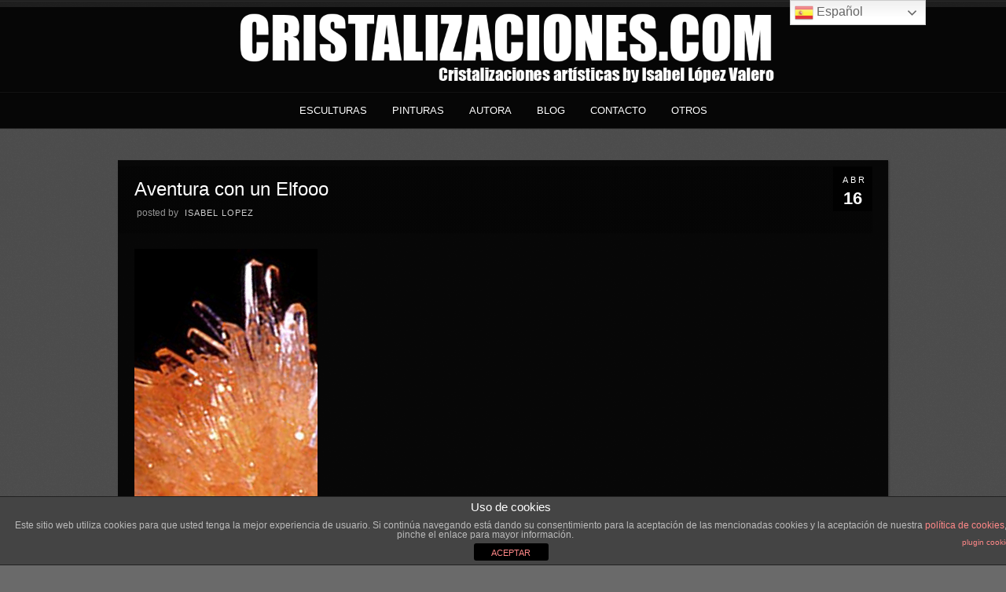

--- FILE ---
content_type: text/html; charset=UTF-8
request_url: http://www.crystallisations.com/portfolio/atrapado-en-el-hechizo/aventura-con-un-elfooo/
body_size: 9185
content:
<!DOCTYPE html PUBLIC "-//W3C//DTD XHTML 1.0 Strict//EN" "http://www.w3.org/TR/xhtml1/DTD/xhtml1-strict.dtd">
<html xmlns="http://www.w3.org/1999/xhtml" lang="es">
<head>
	
<meta http-equiv="Content-Type"
	content="text/html; charset=UTF-8" />
<title>
CristalizacionesCristalizaciones</title>

<!-- Description meta-->
<meta name="description" content="Isabel Lopez Valero, Crecedora de Cristales, nos muestra y ofrece sus Cristalizaciones" />

<!-- Keywords-->
<meta name="keywords" content="cristalización,arte,cristales,escultura,pintura,escultores,pintores,fotografía,fotógraf  os,imagen,microfotografía,paisaje,arte   contemporáneo,planetas,sutil,mineral,naturaleza,belleza,crecimiento de   cristales,cristalografía,mineralogía,brillo,transparencia,contraste,qué es   cristalización,cristalización artificial,exposición de arte,geología,belleza natural crystallisation,art,crystals,sculpture,painting,sculptors,painters,photography,microp  hotography,landscape,contemporary art,planets,subtle,nature,beauty,image,natural   beauty,crystal   growth,crystallography,mineralogy,brightness,transparency,contrast,periodic,artifici  al crystallisation,art exhibition,natural beauty, cristaux,peinture,sels,beauté,cristallographie,brillance,croissance   cristalline,cristallisation artificiel,exposition d’art,photographie,microphotographie,sculpteurs" />

	<!-- Mobile Devices Viewport Resset-->
	<meta name="viewport" content="width=device-width, initial-scale=0.9, maximum-scale=1">
	<meta name="apple-mobile-web-app-capable" content="yes">


<meta property="og:image" content="http://www.crystallisations.com/wp-content/uploads/2013/03/Aventura-con-un-Elfooo.jpg"/><meta property="og:title" content="Aventura con un Elfooo"/><meta property="og:url" content="http://www.crystallisations.com/portfolio/atrapado-en-el-hechizo/aventura-con-un-elfooo/"/>
<link rel="alternate" type="application/rss+xml" title="Cristalizaciones RSS" href="http://www.crystallisations.com/feed/" />
<link rel="pingback" href="http://www.crystallisations.com/xmlrpc.php" />
<link rel="stylesheet" href="http://www.crystallisations.com/wp-content/themes/photolux/css/prettyPhoto.css" type="text/css" media="screen" charset="utf-8" />
<link rel="stylesheet" href="http://www.crystallisations.com/wp-content/themes/photolux/css/nivo-slider.css" type="text/css" media="screen" charset="utf-8" />

<!--Google fonts-->
<link href="https://fonts.googleapis.com/css?family=Cabin:400,500,600,700,400italic,500italic,600italic,700italic\" rel=\'stylesheet\' type=\'text/css\'' rel='stylesheet' type='text/css' />

<link rel="stylesheet" href="http://www.crystallisations.com/wp-content/themes/photolux/style.css" type="text/css" media="screen" />
	<link rel="stylesheet" href="http://www.crystallisations.com/wp-content/themes/photolux/css/dark-transparent-skin.css" type="text/css" media="screen" charset="utf-8" />
<!-- Custom Theme CSS -->
<style type="text/css">body, .sidebar,#footer ul li a,#footer{font-size:16px;}#logo-container a img{max-width:1000px;}#logo-container a img{max-height:150px;}h1,h2,h3,h4,h5,h6,.accordion-description a,#content-container .wp-pagenavi,#portfolio-categories ul li.selected,.table-title td,.table-description strong,table th,.tabs a{font-family:'Cabin', sans-serif;;}body, .content-box .post-info{font-family:'Cabin', sans-serif;;}.preview-img-container img {
margin-right: 21px;
}
#full-width{
background url(../images/transpa50.png) !important;
}

#logo-container {
  background-color: #060606 !important;
}</style><link rel="shortcut icon" type="image/x-icon" href="http://crystallisations.com/wp-content/uploads/2013/05/1368045154favicon.ico" />

<link rel="stylesheet" href="http://www.crystallisations.com/wp-content/themes/photolux/css/responsive.css" type="text/css" media="screen" charset="utf-8" />
<meta name='robots' content='index, follow, max-image-preview:large, max-snippet:-1, max-video-preview:-1' />
<meta property="og:title" content="Aventura con un Elfooo"/>
<meta property="og:description" content=""/>
<meta property="og:type" content="article"/>
<meta property="og:article:published_time" content="2013-04-16 18:02:28"/>
<meta property="og:article:modified_time" content="2013-04-16 18:02:28"/>

<!-- Twitter Card generated by Blog2Social 711 - https://www.blog2social.com -->
<meta name="twitter:card" content="summary">
<meta name="twitter:title" content="Aventura con un Elfooo"/>
<meta name="twitter:description" content=""/>
<!-- Twitter Card generated by Blog2Social 711 - https://www.blog2social.com -->
<meta name="author" content="Isabel Lopez"/>

	<!-- This site is optimized with the Yoast SEO plugin v19.4 - https://yoast.com/wordpress/plugins/seo/ -->
	<title>Cristalizaciones</title>
	<link rel="canonical" href="http://www.cristalizarte.com/wp-content/uploads/2013/03/Aventura-con-un-Elfooo.jpg" />
	<meta property="og:url" content="http://www.cristalizarte.com/wp-content/uploads/2013/03/Aventura-con-un-Elfooo.jpg" />
	<meta property="og:site_name" content="Cristalizaciones" />
	<meta property="og:image" content="http://www.cristalizarte.com/wp-content/uploads/2013/03/Aventura-con-un-Elfooo.jpg" />
	<meta property="og:image:width" content="233" />
	<meta property="og:image:height" content="373" />
	<meta property="og:image:type" content="image/jpeg" />
	<script type="application/ld+json" class="yoast-schema-graph">{"@context":"https://schema.org","@graph":[{"@type":"WebSite","@id":"http://www.cristalizaciones.com/#website","url":"http://www.cristalizaciones.com/","name":"Cristalizaciones","description":"Isabel Lopez Valero, Crecedora de Cristales, nos muestra y ofrece sus Cristalizaciones","potentialAction":[{"@type":"SearchAction","target":{"@type":"EntryPoint","urlTemplate":"http://www.cristalizaciones.com/?s={search_term_string}"},"query-input":"required name=search_term_string"}],"inLanguage":"es"},{"@type":"ImageObject","inLanguage":"es","@id":"http://www.cristalizarte.com/wp-content/uploads/2013/03/Aventura-con-un-Elfooo.jpg#primaryimage","url":"http://www.crystallisations.com/wp-content/uploads/2013/03/Aventura-con-un-Elfooo.jpg","contentUrl":"http://www.crystallisations.com/wp-content/uploads/2013/03/Aventura-con-un-Elfooo.jpg","width":233,"height":373},{"@type":"WebPage","@id":"http://www.cristalizarte.com/wp-content/uploads/2013/03/Aventura-con-un-Elfooo.jpg","url":"http://www.cristalizarte.com/wp-content/uploads/2013/03/Aventura-con-un-Elfooo.jpg","name":"Cristalizaciones","isPartOf":{"@id":"http://www.cristalizaciones.com/#website"},"primaryImageOfPage":{"@id":"http://www.cristalizarte.com/wp-content/uploads/2013/03/Aventura-con-un-Elfooo.jpg#primaryimage"},"image":{"@id":"http://www.cristalizarte.com/wp-content/uploads/2013/03/Aventura-con-un-Elfooo.jpg#primaryimage"},"thumbnailUrl":"http://www.crystallisations.com/wp-content/uploads/2013/03/Aventura-con-un-Elfooo.jpg","datePublished":"2013-04-16T16:02:28+00:00","dateModified":"2013-04-16T16:02:28+00:00","breadcrumb":{"@id":"http://www.cristalizarte.com/wp-content/uploads/2013/03/Aventura-con-un-Elfooo.jpg#breadcrumb"},"inLanguage":"es","potentialAction":[{"@type":"ReadAction","target":["http://www.cristalizarte.com/wp-content/uploads/2013/03/Aventura-con-un-Elfooo.jpg"]}]},{"@type":"BreadcrumbList","@id":"http://www.cristalizarte.com/wp-content/uploads/2013/03/Aventura-con-un-Elfooo.jpg#breadcrumb","itemListElement":[{"@type":"ListItem","position":1,"name":"Aventura Con Un Elfo","item":"http://www.crystallisations.com/portfolio/atrapado-en-el-hechizo/"},{"@type":"ListItem","position":2,"name":"Aventura con un Elfooo"}]}]}</script>
	<!-- / Yoast SEO plugin. -->


<link rel='dns-prefetch' href='//s.w.org' />
<link rel="alternate" type="application/rss+xml" title="Cristalizaciones &raquo; Feed" href="http://www.crystallisations.com/feed/" />
<link rel="alternate" type="application/rss+xml" title="Cristalizaciones &raquo; Feed de los comentarios" href="http://www.crystallisations.com/comments/feed/" />
<link rel="alternate" type="application/rss+xml" title="Cristalizaciones &raquo; Comentario Aventura con un Elfooo del feed" href="http://www.crystallisations.com/portfolio/atrapado-en-el-hechizo/aventura-con-un-elfooo/feed/" />
<script type="text/javascript">
window._wpemojiSettings = {"baseUrl":"https:\/\/s.w.org\/images\/core\/emoji\/13.1.0\/72x72\/","ext":".png","svgUrl":"https:\/\/s.w.org\/images\/core\/emoji\/13.1.0\/svg\/","svgExt":".svg","source":{"concatemoji":"http:\/\/www.crystallisations.com\/wp-includes\/js\/wp-emoji-release.min.js?ver=5.9.12"}};
/*! This file is auto-generated */
!function(e,a,t){var n,r,o,i=a.createElement("canvas"),p=i.getContext&&i.getContext("2d");function s(e,t){var a=String.fromCharCode;p.clearRect(0,0,i.width,i.height),p.fillText(a.apply(this,e),0,0);e=i.toDataURL();return p.clearRect(0,0,i.width,i.height),p.fillText(a.apply(this,t),0,0),e===i.toDataURL()}function c(e){var t=a.createElement("script");t.src=e,t.defer=t.type="text/javascript",a.getElementsByTagName("head")[0].appendChild(t)}for(o=Array("flag","emoji"),t.supports={everything:!0,everythingExceptFlag:!0},r=0;r<o.length;r++)t.supports[o[r]]=function(e){if(!p||!p.fillText)return!1;switch(p.textBaseline="top",p.font="600 32px Arial",e){case"flag":return s([127987,65039,8205,9895,65039],[127987,65039,8203,9895,65039])?!1:!s([55356,56826,55356,56819],[55356,56826,8203,55356,56819])&&!s([55356,57332,56128,56423,56128,56418,56128,56421,56128,56430,56128,56423,56128,56447],[55356,57332,8203,56128,56423,8203,56128,56418,8203,56128,56421,8203,56128,56430,8203,56128,56423,8203,56128,56447]);case"emoji":return!s([10084,65039,8205,55357,56613],[10084,65039,8203,55357,56613])}return!1}(o[r]),t.supports.everything=t.supports.everything&&t.supports[o[r]],"flag"!==o[r]&&(t.supports.everythingExceptFlag=t.supports.everythingExceptFlag&&t.supports[o[r]]);t.supports.everythingExceptFlag=t.supports.everythingExceptFlag&&!t.supports.flag,t.DOMReady=!1,t.readyCallback=function(){t.DOMReady=!0},t.supports.everything||(n=function(){t.readyCallback()},a.addEventListener?(a.addEventListener("DOMContentLoaded",n,!1),e.addEventListener("load",n,!1)):(e.attachEvent("onload",n),a.attachEvent("onreadystatechange",function(){"complete"===a.readyState&&t.readyCallback()})),(n=t.source||{}).concatemoji?c(n.concatemoji):n.wpemoji&&n.twemoji&&(c(n.twemoji),c(n.wpemoji)))}(window,document,window._wpemojiSettings);
</script>
<style type="text/css">
img.wp-smiley,
img.emoji {
	display: inline !important;
	border: none !important;
	box-shadow: none !important;
	height: 1em !important;
	width: 1em !important;
	margin: 0 0.07em !important;
	vertical-align: -0.1em !important;
	background: none !important;
	padding: 0 !important;
}
</style>
	<link rel='stylesheet' id='wp-block-library-css'  href='http://www.crystallisations.com/wp-includes/css/dist/block-library/style.min.css?ver=5.9.12' type='text/css' media='all' />
<style id='global-styles-inline-css' type='text/css'>
body{--wp--preset--color--black: #000000;--wp--preset--color--cyan-bluish-gray: #abb8c3;--wp--preset--color--white: #ffffff;--wp--preset--color--pale-pink: #f78da7;--wp--preset--color--vivid-red: #cf2e2e;--wp--preset--color--luminous-vivid-orange: #ff6900;--wp--preset--color--luminous-vivid-amber: #fcb900;--wp--preset--color--light-green-cyan: #7bdcb5;--wp--preset--color--vivid-green-cyan: #00d084;--wp--preset--color--pale-cyan-blue: #8ed1fc;--wp--preset--color--vivid-cyan-blue: #0693e3;--wp--preset--color--vivid-purple: #9b51e0;--wp--preset--gradient--vivid-cyan-blue-to-vivid-purple: linear-gradient(135deg,rgba(6,147,227,1) 0%,rgb(155,81,224) 100%);--wp--preset--gradient--light-green-cyan-to-vivid-green-cyan: linear-gradient(135deg,rgb(122,220,180) 0%,rgb(0,208,130) 100%);--wp--preset--gradient--luminous-vivid-amber-to-luminous-vivid-orange: linear-gradient(135deg,rgba(252,185,0,1) 0%,rgba(255,105,0,1) 100%);--wp--preset--gradient--luminous-vivid-orange-to-vivid-red: linear-gradient(135deg,rgba(255,105,0,1) 0%,rgb(207,46,46) 100%);--wp--preset--gradient--very-light-gray-to-cyan-bluish-gray: linear-gradient(135deg,rgb(238,238,238) 0%,rgb(169,184,195) 100%);--wp--preset--gradient--cool-to-warm-spectrum: linear-gradient(135deg,rgb(74,234,220) 0%,rgb(151,120,209) 20%,rgb(207,42,186) 40%,rgb(238,44,130) 60%,rgb(251,105,98) 80%,rgb(254,248,76) 100%);--wp--preset--gradient--blush-light-purple: linear-gradient(135deg,rgb(255,206,236) 0%,rgb(152,150,240) 100%);--wp--preset--gradient--blush-bordeaux: linear-gradient(135deg,rgb(254,205,165) 0%,rgb(254,45,45) 50%,rgb(107,0,62) 100%);--wp--preset--gradient--luminous-dusk: linear-gradient(135deg,rgb(255,203,112) 0%,rgb(199,81,192) 50%,rgb(65,88,208) 100%);--wp--preset--gradient--pale-ocean: linear-gradient(135deg,rgb(255,245,203) 0%,rgb(182,227,212) 50%,rgb(51,167,181) 100%);--wp--preset--gradient--electric-grass: linear-gradient(135deg,rgb(202,248,128) 0%,rgb(113,206,126) 100%);--wp--preset--gradient--midnight: linear-gradient(135deg,rgb(2,3,129) 0%,rgb(40,116,252) 100%);--wp--preset--duotone--dark-grayscale: url('#wp-duotone-dark-grayscale');--wp--preset--duotone--grayscale: url('#wp-duotone-grayscale');--wp--preset--duotone--purple-yellow: url('#wp-duotone-purple-yellow');--wp--preset--duotone--blue-red: url('#wp-duotone-blue-red');--wp--preset--duotone--midnight: url('#wp-duotone-midnight');--wp--preset--duotone--magenta-yellow: url('#wp-duotone-magenta-yellow');--wp--preset--duotone--purple-green: url('#wp-duotone-purple-green');--wp--preset--duotone--blue-orange: url('#wp-duotone-blue-orange');--wp--preset--font-size--small: 13px;--wp--preset--font-size--medium: 20px;--wp--preset--font-size--large: 36px;--wp--preset--font-size--x-large: 42px;}.has-black-color{color: var(--wp--preset--color--black) !important;}.has-cyan-bluish-gray-color{color: var(--wp--preset--color--cyan-bluish-gray) !important;}.has-white-color{color: var(--wp--preset--color--white) !important;}.has-pale-pink-color{color: var(--wp--preset--color--pale-pink) !important;}.has-vivid-red-color{color: var(--wp--preset--color--vivid-red) !important;}.has-luminous-vivid-orange-color{color: var(--wp--preset--color--luminous-vivid-orange) !important;}.has-luminous-vivid-amber-color{color: var(--wp--preset--color--luminous-vivid-amber) !important;}.has-light-green-cyan-color{color: var(--wp--preset--color--light-green-cyan) !important;}.has-vivid-green-cyan-color{color: var(--wp--preset--color--vivid-green-cyan) !important;}.has-pale-cyan-blue-color{color: var(--wp--preset--color--pale-cyan-blue) !important;}.has-vivid-cyan-blue-color{color: var(--wp--preset--color--vivid-cyan-blue) !important;}.has-vivid-purple-color{color: var(--wp--preset--color--vivid-purple) !important;}.has-black-background-color{background-color: var(--wp--preset--color--black) !important;}.has-cyan-bluish-gray-background-color{background-color: var(--wp--preset--color--cyan-bluish-gray) !important;}.has-white-background-color{background-color: var(--wp--preset--color--white) !important;}.has-pale-pink-background-color{background-color: var(--wp--preset--color--pale-pink) !important;}.has-vivid-red-background-color{background-color: var(--wp--preset--color--vivid-red) !important;}.has-luminous-vivid-orange-background-color{background-color: var(--wp--preset--color--luminous-vivid-orange) !important;}.has-luminous-vivid-amber-background-color{background-color: var(--wp--preset--color--luminous-vivid-amber) !important;}.has-light-green-cyan-background-color{background-color: var(--wp--preset--color--light-green-cyan) !important;}.has-vivid-green-cyan-background-color{background-color: var(--wp--preset--color--vivid-green-cyan) !important;}.has-pale-cyan-blue-background-color{background-color: var(--wp--preset--color--pale-cyan-blue) !important;}.has-vivid-cyan-blue-background-color{background-color: var(--wp--preset--color--vivid-cyan-blue) !important;}.has-vivid-purple-background-color{background-color: var(--wp--preset--color--vivid-purple) !important;}.has-black-border-color{border-color: var(--wp--preset--color--black) !important;}.has-cyan-bluish-gray-border-color{border-color: var(--wp--preset--color--cyan-bluish-gray) !important;}.has-white-border-color{border-color: var(--wp--preset--color--white) !important;}.has-pale-pink-border-color{border-color: var(--wp--preset--color--pale-pink) !important;}.has-vivid-red-border-color{border-color: var(--wp--preset--color--vivid-red) !important;}.has-luminous-vivid-orange-border-color{border-color: var(--wp--preset--color--luminous-vivid-orange) !important;}.has-luminous-vivid-amber-border-color{border-color: var(--wp--preset--color--luminous-vivid-amber) !important;}.has-light-green-cyan-border-color{border-color: var(--wp--preset--color--light-green-cyan) !important;}.has-vivid-green-cyan-border-color{border-color: var(--wp--preset--color--vivid-green-cyan) !important;}.has-pale-cyan-blue-border-color{border-color: var(--wp--preset--color--pale-cyan-blue) !important;}.has-vivid-cyan-blue-border-color{border-color: var(--wp--preset--color--vivid-cyan-blue) !important;}.has-vivid-purple-border-color{border-color: var(--wp--preset--color--vivid-purple) !important;}.has-vivid-cyan-blue-to-vivid-purple-gradient-background{background: var(--wp--preset--gradient--vivid-cyan-blue-to-vivid-purple) !important;}.has-light-green-cyan-to-vivid-green-cyan-gradient-background{background: var(--wp--preset--gradient--light-green-cyan-to-vivid-green-cyan) !important;}.has-luminous-vivid-amber-to-luminous-vivid-orange-gradient-background{background: var(--wp--preset--gradient--luminous-vivid-amber-to-luminous-vivid-orange) !important;}.has-luminous-vivid-orange-to-vivid-red-gradient-background{background: var(--wp--preset--gradient--luminous-vivid-orange-to-vivid-red) !important;}.has-very-light-gray-to-cyan-bluish-gray-gradient-background{background: var(--wp--preset--gradient--very-light-gray-to-cyan-bluish-gray) !important;}.has-cool-to-warm-spectrum-gradient-background{background: var(--wp--preset--gradient--cool-to-warm-spectrum) !important;}.has-blush-light-purple-gradient-background{background: var(--wp--preset--gradient--blush-light-purple) !important;}.has-blush-bordeaux-gradient-background{background: var(--wp--preset--gradient--blush-bordeaux) !important;}.has-luminous-dusk-gradient-background{background: var(--wp--preset--gradient--luminous-dusk) !important;}.has-pale-ocean-gradient-background{background: var(--wp--preset--gradient--pale-ocean) !important;}.has-electric-grass-gradient-background{background: var(--wp--preset--gradient--electric-grass) !important;}.has-midnight-gradient-background{background: var(--wp--preset--gradient--midnight) !important;}.has-small-font-size{font-size: var(--wp--preset--font-size--small) !important;}.has-medium-font-size{font-size: var(--wp--preset--font-size--medium) !important;}.has-large-font-size{font-size: var(--wp--preset--font-size--large) !important;}.has-x-large-font-size{font-size: var(--wp--preset--font-size--x-large) !important;}
</style>
<link rel='stylesheet' id='front-estilos-css'  href='http://www.crystallisations.com/wp-content/plugins/asesor-cookies-para-la-ley-en-espana/html/front/estilos.css?ver=5.9.12' type='text/css' media='all' />
<link rel='stylesheet' id='contact-form-7-css'  href='http://www.crystallisations.com/wp-content/plugins/contact-form-7/includes/css/styles.css?ver=5.6.1' type='text/css' media='all' />
<script type='text/javascript' src='http://www.crystallisations.com/wp-includes/js/jquery/jquery.min.js?ver=3.6.0' id='jquery-core-js'></script>
<script type='text/javascript' src='http://www.crystallisations.com/wp-includes/js/jquery/jquery-migrate.min.js?ver=3.3.2' id='jquery-migrate-js'></script>
<script type='text/javascript' src='http://www.crystallisations.com/wp-content/themes/photolux/js/main.js?ver=2.4.1' id='pexeto-main-js'></script>
<script type='text/javascript' id='front-principal-js-extra'>
/* <![CDATA[ */
var cdp_cookies_info = {"url_plugin":"http:\/\/www.crystallisations.com\/wp-content\/plugins\/asesor-cookies-para-la-ley-en-espana\/plugin.php","url_admin_ajax":"http:\/\/www.crystallisations.com\/wp-admin\/admin-ajax.php"};
/* ]]> */
</script>
<script type='text/javascript' src='http://www.crystallisations.com/wp-content/plugins/asesor-cookies-para-la-ley-en-espana/html/front/principal.js?ver=5.9.12' id='front-principal-js'></script>
<link rel="https://api.w.org/" href="http://www.crystallisations.com/wp-json/" /><link rel="alternate" type="application/json" href="http://www.crystallisations.com/wp-json/wp/v2/media/955" /><link rel="EditURI" type="application/rsd+xml" title="RSD" href="http://www.crystallisations.com/xmlrpc.php?rsd" />
<link rel="wlwmanifest" type="application/wlwmanifest+xml" href="http://www.crystallisations.com/wp-includes/wlwmanifest.xml" /> 
<meta name="generator" content="WordPress 5.9.12" />
<link rel='shortlink' href='http://www.crystallisations.com/?p=955' />
<link rel="alternate" type="application/json+oembed" href="http://www.crystallisations.com/wp-json/oembed/1.0/embed?url=http%3A%2F%2Fwww.crystallisations.com%2Fportfolio%2Fatrapado-en-el-hechizo%2Faventura-con-un-elfooo%2F" />
<link rel="alternate" type="text/xml+oembed" href="http://www.crystallisations.com/wp-json/oembed/1.0/embed?url=http%3A%2F%2Fwww.crystallisations.com%2Fportfolio%2Fatrapado-en-el-hechizo%2Faventura-con-un-elfooo%2F&#038;format=xml" />
<link rel="alternate" href="http://www.cristalizaciones.com/portfolio/atrapado-en-el-hechizo/aventura-con-un-elfooo/" hreflang="x-default" />

<script type="text/javascript">
pexetoSite.ajaxurl="http://www.crystallisations.com/wp-admin/admin-ajax.php";
pexetoSite.enableCufon="off";
pexetoSite.lightboxStyle="dark_rounded";
pexetoSite.desaturateServices=true;
pexetoSite.responsiveLayout = true;
pexetoSite.disableRightClick=false;
pexetoSite.rightClickMessage="";
jQuery(document).ready(function($){
	pexetoSite.initSite();
});
</script>


	
<!-- enables nested comments in WP 2.7 -->

<!--[if lte IE 7]>
<link href="http://www.crystallisations.com/wp-content/themes/photolux/css/style_ie7.css" rel="stylesheet" type="text/css" />  
<![endif]-->
<!--[if lte IE 8]>
	<style type="text/css">
		#main-container {
		min-width: 1045px;
	}

	</style>
<![endif]-->


</head>
<body class="attachment attachment-template-default single single-attachment postid-955 attachmentid-955 attachment-jpeg multiple-domain-www-crystallisations-com">

<div id="main-container">

<!--HEADER -->
	<div id="header">
		<div id="logo-container">
						<a href="http://www.crystallisations.com"><img src="http://www.crystallisations.com/wp-content/uploads/2022/07/logo_crsitalizarte.png" /></a>
		</div>
		 <div class="mobile-nav">
			<span class="mob-nav-btn">Menu</span>
		</div>
		<div class="clear"></div>
 		<div id="navigation-container">
			<div id="menu-container">
	        	<div id="menu">
				<div class="menu-menu-principal-container"><ul id="menu-menu-principal" class="menu"><li id="menu-item-355" class="menu-item menu-item-type-post_type menu-item-object-page menu-item-home menu-item-355"><a href="http://www.crystallisations.com/">Esculturas</a></li>
<li id="menu-item-564" class="menu-item menu-item-type-post_type menu-item-object-page menu-item-has-children menu-item-564"><a href="http://www.crystallisations.com/pinturas/">Pinturas</a>
<ul class="sub-menu">
	<li id="menu-item-523" class="menu-item menu-item-type-post_type menu-item-object-page menu-item-523"><a href="http://www.crystallisations.com/pinturas/serie-universo/">Serie Universo</a></li>
	<li id="menu-item-521" class="menu-item menu-item-type-post_type menu-item-object-page menu-item-521"><a href="http://www.crystallisations.com/pinturas/serie-scapes/">Serie Scapes</a></li>
	<li id="menu-item-545" class="menu-item menu-item-type-post_type menu-item-object-page menu-item-545"><a href="http://www.crystallisations.com/pinturas/serie-trazos/">Serie Trazos</a></li>
</ul>
</li>
<li id="menu-item-823" class="menu-item menu-item-type-post_type menu-item-object-page menu-item-has-children menu-item-823"><a href="http://www.crystallisations.com/autora/">Autora</a>
<ul class="sub-menu">
	<li id="menu-item-502" class="menu-item menu-item-type-post_type menu-item-object-page menu-item-502"><a href="http://www.crystallisations.com/autora/sobre-mi/">Sobre mi</a></li>
	<li id="menu-item-492" class="menu-item menu-item-type-post_type menu-item-object-page menu-item-492"><a href="http://www.crystallisations.com/autora/exposiciones/">Exposiciones</a></li>
	<li id="menu-item-480" class="menu-item menu-item-type-post_type menu-item-object-page menu-item-480"><a href="http://www.crystallisations.com/autora/prensa/">Prensa</a></li>
</ul>
</li>
<li id="menu-item-1476" class="menu-item menu-item-type-post_type menu-item-object-page current_page_parent menu-item-1476"><a href="http://www.crystallisations.com/blog/">Blog</a></li>
<li id="menu-item-873" class="menu-item menu-item-type-post_type menu-item-object-page menu-item-873"><a href="http://www.crystallisations.com/contacto/">Contacto</a></li>
<li id="menu-item-1485" class="menu-item menu-item-type-post_type menu-item-object-page menu-item-1485"><a href="http://www.crystallisations.com/otros/">Otros</a></li>
</ul></div>				</div>
	        </div>
	        <div class="clear"></div>     
    	</div> 
	    <div class="clear"></div>       
	    <div id="navigation-line"></div>
	</div> <!-- end #header -->

<div id="content-container" class="layout-full">
<div id="full-width"><div id="post-955" class="post-955 attachment type-attachment status-inherit hentry">

<div class="post-content no-thumbnail">

<div class="post-date"><span>Abr</span><h4>16</h4>
<span class="year">2013</span>
</div>

<div class="post-title-wrapper">
<h2 class="post-title">
Aventura con un Elfooo</h2>
<div class="post-info">
 <span class="no-caps">&nbsp;Posted by  </span><a href="http://www.crystallisations.com/author/isabella/" title="Entradas de Isabel Lopez" rel="author">Isabel Lopez</a> </div>
<div class="clear"></div>
</div> <div class="post-content-content">

<p class="attachment"><a title="Aventura con un Elfooo" href='http://www.crystallisations.com/wp-content/uploads/2013/03/Aventura-con-un-Elfooo.jpg'><img width="233" height="373" src="http://www.crystallisations.com/wp-content/uploads/2013/03/Aventura-con-un-Elfooo.jpg" class="attachment-medium size-medium" alt="" loading="lazy" srcset="http://www.crystallisations.com/wp-content/uploads/2013/03/Aventura-con-un-Elfooo.jpg 233w, http://www.crystallisations.com/wp-content/uploads/2013/03/Aventura-con-un-Elfooo-156x250.jpg 156w" sizes="(max-width: 233px) 100vw, 233px" /></a></p>
	<div class="clear"></div>
	<div class="social-share"><div class="share-title">Share</div><ul><li title="Facebook" class="share-item share-fb" data-url="http://www.crystallisations.com/portfolio/atrapado-en-el-hechizo/aventura-con-un-elfooo/" data-type="facebook" data-title="Aventura con un Elfooo"></li><li title="Twitter" class="share-item share-tw" data-url="http://www.crystallisations.com/portfolio/atrapado-en-el-hechizo/aventura-con-un-elfooo/" data-title="Aventura con un Elfooo" data-type="twitter" data-text="Aventura con un Elfooo"></li><li title="Google+" class="share-item share-gp" data-url="http://www.crystallisations.com/portfolio/atrapado-en-el-hechizo/aventura-con-un-elfooo/" data-lang="es-ES" data-title="Aventura con un Elfooo" data-type="googlePlus"></li><li title="Pinterest" class="share-item share-pn" data-url="http://www.crystallisations.com/portfolio/atrapado-en-el-hechizo/aventura-con-un-elfooo/" data-title="Aventura con un Elfooo" data-media="http://www.crystallisations.com/wp-content/uploads/2013/03/Aventura-con-un-Elfooo.jpg" data-type="pinterest"></li></ul></div><div class="clear"></div> 
 	<div class="clear"></div>
</div>
</div>
</div>
<div id="comments">
<div id="comment-content-container">
  	<div id="respond" class="comment-respond">
		<h3 id="reply-title" class="comment-reply-title">Deja un comentario <small><a rel="nofollow" id="cancel-comment-reply-link" href="/portfolio/atrapado-en-el-hechizo/aventura-con-un-elfooo/#respond" style="display:none;">Cancela la respuesta</a></small></h3><form action="http://www.crystallisations.com/wp-comments-post.php" method="post" id="commentform" class="comment-form"><div class="double-line"></div><p class="comment-form-comment"><label for="comment">Tu comentario <span class="required" aria-hidden="true">*</span></label> <textarea id="comment" name="comment" cols="45" rows="8" maxlength="65525" required="required"></textarea></p><p class="comment-form-author"><label for="author">Nombre <span class="required" aria-hidden="true">*</span></label> <input id="author" name="author" type="text" value="" size="30" maxlength="245" required="required" /></p>
<p class="comment-form-email"><label for="email">Email (no se publicará) <span class="required" aria-hidden="true">*</span></label> <input id="email" name="email" type="text" value="" size="30" maxlength="100" required="required" /></p>
<p class="comment-form-url"><label for="url">Web</label> <input id="url" name="url" type="text" value="" size="30" maxlength="200" /></p>
<p class="comment-form-cookies-consent"><input id="wp-comment-cookies-consent" name="wp-comment-cookies-consent" type="checkbox" value="yes" /> <label for="wp-comment-cookies-consent">Save my name, email, and website in this browser for the next time I comment</label></p>
<p class="form-submit"><input name="submit" type="submit" id="submit" class="submit" value="Enviar comentario" /> <input type='hidden' name='comment_post_ID' value='955' id='comment_post_ID' />
<input type='hidden' name='comment_parent' id='comment_parent' value='0' />
</p><p style="display: none;"><input type="hidden" id="akismet_comment_nonce" name="akismet_comment_nonce" value="24147a393a" /></p><p style="display: none !important;"><label>&#916;<textarea name="ak_hp_textarea" cols="45" rows="8" maxlength="100"></textarea></label><input type="hidden" id="ak_js_1" name="ak_js" value="141"/><script>document.getElementById( "ak_js_1" ).setAttribute( "value", ( new Date() ).getTime() );</script></p></form>	</div><!-- #respond -->
	</div>
</div>
</div> <!-- end main content holder (#content/#full-width) -->
<div class="clear"></div>
</div> <!-- end #content-container -->

<div id="footer">
<div class="footer-spacer alignleft"></div>
	<div id="footer-social-icons"><ul>
		<li><a href="https://www.facebook.com/cristalizaciones/" target="_blank"  title="Seguir en Facebook"><div><img src="http://crystallisations.com/wordpress/wp-content/themes/photolux/images/icons/facebook.png" /></div></a></li>
		<li><a href="https://twitter.com/belLo_pez" target="_blank"  title="Seguir en Twitter"><div><img src="http://crystallisations.com/wordpress/wp-content/themes/photolux/images/icons/twitter.png" /></div></a></li>
		<li><a href="https://www.pinterest.com/isabellopezv/" target="_blank" title="Seguir en Pinterest"><div><img src="http://crystallisations.com/wordpress/wp-content/themes/photolux/images/icons/pinterest.png" /></div></a></li>
		<li><a href="https://plus.google.com/101862102735674257868" target="_blank"  title="Seguir en Google +"><div><img src="http://crystallisations.com/wordpress/wp-content/themes/photolux/images/icons/google-plus2.png" /></div></a></li>
		<li><a href="http://crystallisations.com/feed/rss2/" target="_blank"  title="RSS"><div><img src="http://crystallisations.com/wordpress/wp-content/themes/photolux/images/icons/rss.png" /></div></a></li>
		<li><a href="https://www.linkedin.com/pub/isabel-lopez-valero/24/30a/667" target="_blank"  title="Seguir en LinkedIn"><div><img src="http://crystallisations.com/wordpress/wp-content/themes/photolux/images/icons/linkedin.png" /></div></a></li>
		<li><a href="https://instagram.com/crystallisations/" target="_blank" title="Seguir en Instagram"><div><img src="http://crystallisations.com/wp-content/themes/photolux/images/icons/instagram.png" /></div></a></li>
		</ul></div>
	<div id="footer-menu">
</div>
<div class="footer-spacer alignright"></div>
<span class="alignright copyrights">© 2014 Isabel Lopez Valero</span>

</div> <!-- end #footer-->
</div> <!-- end #main-container -->


<!-- FOOTER ENDS -->

<!-- HTML del pié de página -->
<div class="cdp-cookies-alerta  cdp-solapa-ocultar cdp-cookies-tema-gris">
	<div class="cdp-cookies-texto">
		<h4 style="font-size:15px !important;line-height:15px !important">Uso de cookies</h4><p style="font-size:12px !important;line-height:12px !important">Este sitio web utiliza cookies para que usted tenga la mejor experiencia de usuario. Si continúa navegando está dando su consentimiento para la aceptación de las mencionadas cookies y la aceptación de nuestra <a href="http://crystallisations.com/politica-de-cookies/" style="font-size:12px !important;line-height:12px !important">política de cookies</a>, pinche el enlace para mayor información.<a href="http://wordpress.org/plugins/asesor-cookies-para-la-ley-en-espana/" class="cdp-cookies-boton-creditos" target="_blank">plugin cookies</a></p>
		<a href="javascript:;" class="cdp-cookies-boton-cerrar">ACEPTAR</a> 
	</div>
	<a class="cdp-cookies-solapa">Aviso de cookies</a>
</div>
 <div class="gtranslate_wrapper" id="gt-wrapper-20799383"></div><script type='text/javascript' src='http://www.crystallisations.com/wp-includes/js/dist/vendor/regenerator-runtime.min.js?ver=0.13.9' id='regenerator-runtime-js'></script>
<script type='text/javascript' src='http://www.crystallisations.com/wp-includes/js/dist/vendor/wp-polyfill.min.js?ver=3.15.0' id='wp-polyfill-js'></script>
<script type='text/javascript' id='contact-form-7-js-extra'>
/* <![CDATA[ */
var wpcf7 = {"api":{"root":"http:\/\/www.crystallisations.com\/wp-json\/","namespace":"contact-form-7\/v1"},"cached":"1"};
/* ]]> */
</script>
<script type='text/javascript' src='http://www.crystallisations.com/wp-content/plugins/contact-form-7/includes/js/index.js?ver=5.6.1' id='contact-form-7-js'></script>
<script type='text/javascript' src='http://www.crystallisations.com/wp-includes/js/comment-reply.min.js?ver=5.9.12' id='comment-reply-js'></script>
<script defer type='text/javascript' src='http://www.crystallisations.com/wp-content/plugins/akismet/_inc/akismet-frontend.js?ver=1683817323' id='akismet-frontend-js'></script>
<script type='text/javascript' id='gt_widget_script_20799383-js-before'>
window.gtranslateSettings = /* document.write */ window.gtranslateSettings || {};window.gtranslateSettings['20799383'] = {"default_language":"es","languages":["ar","zh-CN","nl","en","fr","de","it","pt","ru","es"],"url_structure":"none","native_language_names":1,"detect_browser_language":1,"flag_style":"3d","flag_size":24,"wrapper_selector":"#gt-wrapper-20799383","alt_flags":[],"switcher_open_direction":"top","switcher_horizontal_position":"right","switcher_vertical_position":"top","switcher_text_color":"#666","switcher_arrow_color":"#666","switcher_border_color":"#ccc","switcher_background_color":"#fff","switcher_background_shadow_color":"#efefef","switcher_background_hover_color":"#fff","dropdown_text_color":"#000","dropdown_hover_color":"#fff","dropdown_background_color":"#eee","flags_location":"\/wp-content\/plugins\/gtranslate\/flags\/"};
</script><script src="http://www.crystallisations.com/wp-content/plugins/gtranslate/js/dwf.js?ver=5.9.12" data-no-optimize="1" data-no-minify="1" data-gt-orig-url="/portfolio/atrapado-en-el-hechizo/aventura-con-un-elfooo/" data-gt-orig-domain="www.crystallisations.com" data-gt-widget-id="20799383" defer></script><script type="module" src="https://unpkg.com/ionicons@5.5.2/dist/ionicons/ionicons.esm.js"></script>
<script nomodule src="https://unpkg.com/ionicons@5.5.2/dist/ionicons/ionicons.js"></script>
<script defer src="https://static.cloudflareinsights.com/beacon.min.js/vcd15cbe7772f49c399c6a5babf22c1241717689176015" integrity="sha512-ZpsOmlRQV6y907TI0dKBHq9Md29nnaEIPlkf84rnaERnq6zvWvPUqr2ft8M1aS28oN72PdrCzSjY4U6VaAw1EQ==" data-cf-beacon='{"version":"2024.11.0","token":"3f3ca7565298440c923d4850d3ce89e6","r":1,"server_timing":{"name":{"cfCacheStatus":true,"cfEdge":true,"cfExtPri":true,"cfL4":true,"cfOrigin":true,"cfSpeedBrain":true},"location_startswith":null}}' crossorigin="anonymous"></script>
</body>
</html>
